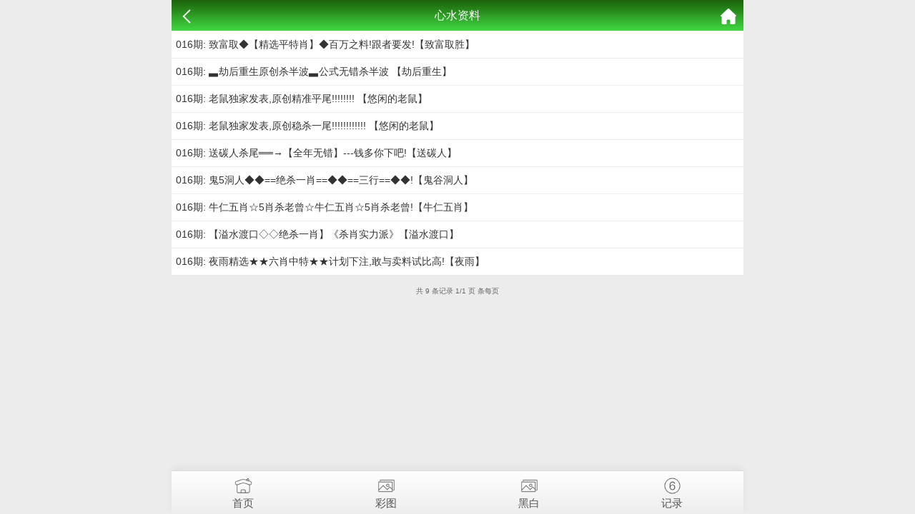

--- FILE ---
content_type: text/html; charset=utf-8
request_url: https://gdlingdongkeji.com/k_list.aspx?id=47
body_size: 1438
content:
<!doctype html>
<html lang="en">
<head>
    <meta charset="utf-8">
    <title>心水资料</title>
    <meta name="keywords" content="心水资料" />
    <meta name="description" content="心水资料" />
    <meta name="viewport" content="width=device-width, initial-scale=1.0, maximum-scale=1.0, minimum-scale=1.0, user-scalable=no, minimal-ui">
    <link rel="stylesheet" href="/css/style7/style.css" />
    <script src="/js/jquery-1.11.2.min.js"></script>
    <script src="/js/common.js"></script>
</head>
<body>
    <header>
        <span class="back" onclick="javascript:history.back(-1);"><img src="/css/style7/back.png" alt=""></span>
        <span class="list">心水资料</span>
        <a class="home" href="/"><img src="/css/style7/home.png" alt=""></a>
    </header>
    <section>
        <div class="fl-list">
            <!--正文内容-->
            <ul style="background: #fff;">
			       
    
     
        
    



				<li><a href="k_content.aspx?id=698&tid=47">016期: 致富取◆【精选平特肖】◆百万之料!跟者要发!【致富取胜】</a></li><li><a href="k_content.aspx?id=697&tid=47">016期: ▃劫后重生原创杀半波▃公式无错杀半波 【劫后重生】</a></li><li><a href="k_content.aspx?id=696&tid=47">016期: 老鼠独家发表,原创精准平尾!!!!!!!! 【悠闲的老鼠】</a></li><li><a href="k_content.aspx?id=695&tid=47">016期: 老鼠独家发表,原创稳杀一尾!!!!!!!!!!!! 【悠闲的老鼠】</a></li><li><a href="k_content.aspx?id=694&tid=47">016期: 送碳人杀尾══→【全年无错】---钱多你下吧!【送碳人】</a></li><li><a href="k_content.aspx?id=693&tid=47">016期: 鬼5洞人◆◆==绝杀一肖==◆◆==三行==◆◆!【鬼谷洞人】</a></li><li><a href="k_content.aspx?id=692&tid=47">016期: 牛仁五肖☆5肖杀老曾☆牛仁五肖☆5肖杀老曾!【牛仁五肖】</a></li><li><a href="k_content.aspx?id=691&tid=47">016期: 【溢水渡口◇◇绝杀一肖】《杀肖实力派》【溢水渡口】</a></li><li><a href="k_content.aspx?id=690&tid=47">016期: 夜雨精选★★六肖中特★★计划下注,敢与卖料试比高!【夜雨】</a></li>				

    
    
    
    
    


			</ul>
        </div>
        <!-- 分页 -->
        <div class="page">
            <div><div class="message">共 9 条记录 1/1 页 条每页</div> <ul class="paginList">    </ul></div>		</div>
        </div>
        <div class="clear"></div>
    </section>
    <div style="height:65px"></div>
    <!--底部链接-->
    <div class="cgi-foot-links">
        <ul class="clearfix">
            <li><a href="/"><span class="cfl1"></span>首页</a></li>
            <li><a href="k_imageslist.aspx"><span class="cfl4"></span>彩图</a></li>
            <li><a href="k_imageslist2.aspx"><span class="cfl4"></span>黑白</a></li>
            <li><a href="https://kjkj123com-01011-amkj.606098.com/"><span class="cfl3"></span>记录</a></li>
        </ul>
    </div>
<script defer src="https://static.cloudflareinsights.com/beacon.min.js/vcd15cbe7772f49c399c6a5babf22c1241717689176015" integrity="sha512-ZpsOmlRQV6y907TI0dKBHq9Md29nnaEIPlkf84rnaERnq6zvWvPUqr2ft8M1aS28oN72PdrCzSjY4U6VaAw1EQ==" data-cf-beacon='{"version":"2024.11.0","token":"ed8e8dd2d5e140498c0387989928dbeb","r":1,"server_timing":{"name":{"cfCacheStatus":true,"cfEdge":true,"cfExtPri":true,"cfL4":true,"cfOrigin":true,"cfSpeedBrain":true},"location_startswith":null}}' crossorigin="anonymous"></script>
</body>
</html>
